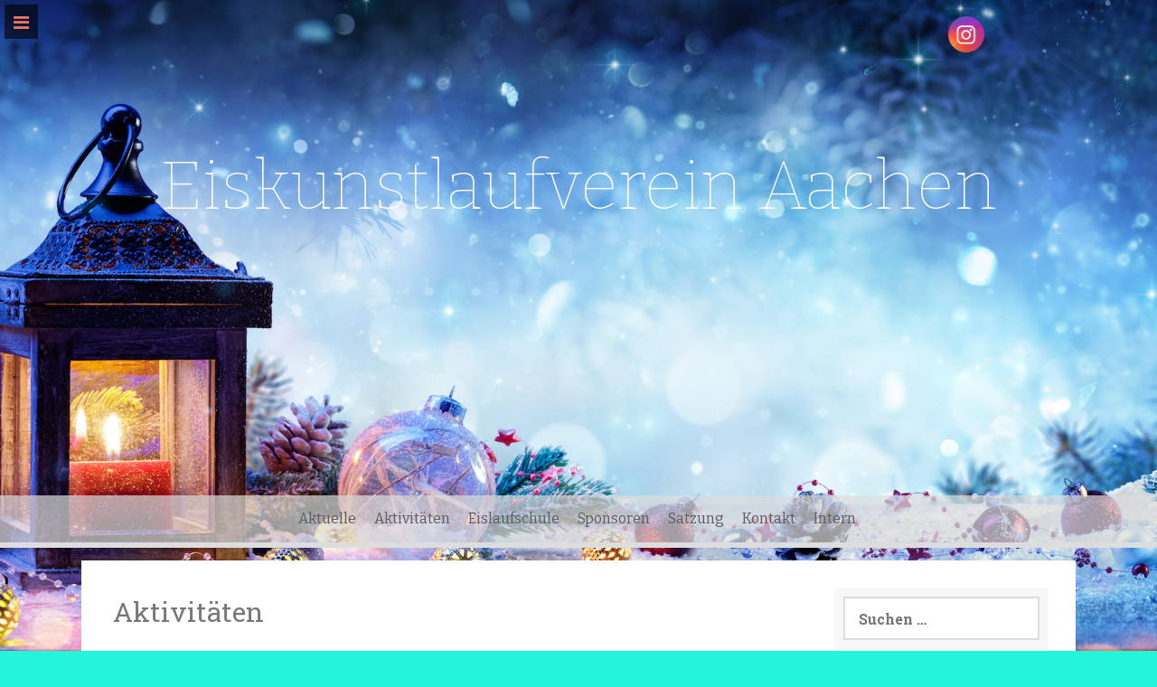

--- FILE ---
content_type: text/html; charset=UTF-8
request_url: https://www.ekva-eiskunstlaufen.de/aktivitaeten/
body_size: 11550
content:
<!DOCTYPE html>
<html lang="de">
<head>
    <meta charset="UTF-8">
    <meta name="viewport" content="width=device-width, initial-scale=1">
    <link rel="profile" href="http://gmpg.org/xfn/11">
    <link rel="pingback" href="https://www.ekva-eiskunstlaufen.de/xmlrpc.php">

    <title>Aktivitäten &#8211; Eiskunstlaufverein Aachen</title>
<meta name='robots' content='max-image-preview:large' />
	<style>img:is([sizes="auto" i], [sizes^="auto," i]) { contain-intrinsic-size: 3000px 1500px }</style>
	<link rel='dns-prefetch' href='//fonts.googleapis.com' />
<link rel="alternate" type="application/rss+xml" title="Eiskunstlaufverein Aachen &raquo; Feed" href="https://www.ekva-eiskunstlaufen.de/feed/" />
<link rel="alternate" type="application/rss+xml" title="Eiskunstlaufverein Aachen &raquo; Kommentar-Feed" href="https://www.ekva-eiskunstlaufen.de/comments/feed/" />
<script type="text/javascript">
/* <![CDATA[ */
window._wpemojiSettings = {"baseUrl":"https:\/\/s.w.org\/images\/core\/emoji\/16.0.1\/72x72\/","ext":".png","svgUrl":"https:\/\/s.w.org\/images\/core\/emoji\/16.0.1\/svg\/","svgExt":".svg","source":{"concatemoji":"https:\/\/www.ekva-eiskunstlaufen.de\/wp-includes\/js\/wp-emoji-release.min.js?ver=6.8.3"}};
/*! This file is auto-generated */
!function(s,n){var o,i,e;function c(e){try{var t={supportTests:e,timestamp:(new Date).valueOf()};sessionStorage.setItem(o,JSON.stringify(t))}catch(e){}}function p(e,t,n){e.clearRect(0,0,e.canvas.width,e.canvas.height),e.fillText(t,0,0);var t=new Uint32Array(e.getImageData(0,0,e.canvas.width,e.canvas.height).data),a=(e.clearRect(0,0,e.canvas.width,e.canvas.height),e.fillText(n,0,0),new Uint32Array(e.getImageData(0,0,e.canvas.width,e.canvas.height).data));return t.every(function(e,t){return e===a[t]})}function u(e,t){e.clearRect(0,0,e.canvas.width,e.canvas.height),e.fillText(t,0,0);for(var n=e.getImageData(16,16,1,1),a=0;a<n.data.length;a++)if(0!==n.data[a])return!1;return!0}function f(e,t,n,a){switch(t){case"flag":return n(e,"\ud83c\udff3\ufe0f\u200d\u26a7\ufe0f","\ud83c\udff3\ufe0f\u200b\u26a7\ufe0f")?!1:!n(e,"\ud83c\udde8\ud83c\uddf6","\ud83c\udde8\u200b\ud83c\uddf6")&&!n(e,"\ud83c\udff4\udb40\udc67\udb40\udc62\udb40\udc65\udb40\udc6e\udb40\udc67\udb40\udc7f","\ud83c\udff4\u200b\udb40\udc67\u200b\udb40\udc62\u200b\udb40\udc65\u200b\udb40\udc6e\u200b\udb40\udc67\u200b\udb40\udc7f");case"emoji":return!a(e,"\ud83e\udedf")}return!1}function g(e,t,n,a){var r="undefined"!=typeof WorkerGlobalScope&&self instanceof WorkerGlobalScope?new OffscreenCanvas(300,150):s.createElement("canvas"),o=r.getContext("2d",{willReadFrequently:!0}),i=(o.textBaseline="top",o.font="600 32px Arial",{});return e.forEach(function(e){i[e]=t(o,e,n,a)}),i}function t(e){var t=s.createElement("script");t.src=e,t.defer=!0,s.head.appendChild(t)}"undefined"!=typeof Promise&&(o="wpEmojiSettingsSupports",i=["flag","emoji"],n.supports={everything:!0,everythingExceptFlag:!0},e=new Promise(function(e){s.addEventListener("DOMContentLoaded",e,{once:!0})}),new Promise(function(t){var n=function(){try{var e=JSON.parse(sessionStorage.getItem(o));if("object"==typeof e&&"number"==typeof e.timestamp&&(new Date).valueOf()<e.timestamp+604800&&"object"==typeof e.supportTests)return e.supportTests}catch(e){}return null}();if(!n){if("undefined"!=typeof Worker&&"undefined"!=typeof OffscreenCanvas&&"undefined"!=typeof URL&&URL.createObjectURL&&"undefined"!=typeof Blob)try{var e="postMessage("+g.toString()+"("+[JSON.stringify(i),f.toString(),p.toString(),u.toString()].join(",")+"));",a=new Blob([e],{type:"text/javascript"}),r=new Worker(URL.createObjectURL(a),{name:"wpTestEmojiSupports"});return void(r.onmessage=function(e){c(n=e.data),r.terminate(),t(n)})}catch(e){}c(n=g(i,f,p,u))}t(n)}).then(function(e){for(var t in e)n.supports[t]=e[t],n.supports.everything=n.supports.everything&&n.supports[t],"flag"!==t&&(n.supports.everythingExceptFlag=n.supports.everythingExceptFlag&&n.supports[t]);n.supports.everythingExceptFlag=n.supports.everythingExceptFlag&&!n.supports.flag,n.DOMReady=!1,n.readyCallback=function(){n.DOMReady=!0}}).then(function(){return e}).then(function(){var e;n.supports.everything||(n.readyCallback(),(e=n.source||{}).concatemoji?t(e.concatemoji):e.wpemoji&&e.twemoji&&(t(e.twemoji),t(e.wpemoji)))}))}((window,document),window._wpemojiSettings);
/* ]]> */
</script>
<link rel='stylesheet' id='twb-open-sans-css' href='https://fonts.googleapis.com/css?family=Open+Sans%3A300%2C400%2C500%2C600%2C700%2C800&#038;display=swap&#038;ver=6.8.3' type='text/css' media='all' />
<link rel='stylesheet' id='twbbwg-global-css' href='https://www.ekva-eiskunstlaufen.de/wp-content/plugins/photo-gallery/booster/assets/css/global.css?ver=1.0.0' type='text/css' media='all' />
<link rel='stylesheet' id='dashicons-css' href='https://www.ekva-eiskunstlaufen.de/wp-includes/css/dashicons.min.css?ver=6.8.3' type='text/css' media='all' />
<link rel='stylesheet' id='post-views-counter-frontend-css' href='https://www.ekva-eiskunstlaufen.de/wp-content/plugins/post-views-counter/css/frontend.css?ver=1.7.3' type='text/css' media='all' />
<style id='wp-emoji-styles-inline-css' type='text/css'>

	img.wp-smiley, img.emoji {
		display: inline !important;
		border: none !important;
		box-shadow: none !important;
		height: 1em !important;
		width: 1em !important;
		margin: 0 0.07em !important;
		vertical-align: -0.1em !important;
		background: none !important;
		padding: 0 !important;
	}
</style>
<link rel='stylesheet' id='wp-block-library-css' href='https://www.ekva-eiskunstlaufen.de/wp-includes/css/dist/block-library/style.min.css?ver=6.8.3' type='text/css' media='all' />
<style id='classic-theme-styles-inline-css' type='text/css'>
/*! This file is auto-generated */
.wp-block-button__link{color:#fff;background-color:#32373c;border-radius:9999px;box-shadow:none;text-decoration:none;padding:calc(.667em + 2px) calc(1.333em + 2px);font-size:1.125em}.wp-block-file__button{background:#32373c;color:#fff;text-decoration:none}
</style>
<style id='global-styles-inline-css' type='text/css'>
:root{--wp--preset--aspect-ratio--square: 1;--wp--preset--aspect-ratio--4-3: 4/3;--wp--preset--aspect-ratio--3-4: 3/4;--wp--preset--aspect-ratio--3-2: 3/2;--wp--preset--aspect-ratio--2-3: 2/3;--wp--preset--aspect-ratio--16-9: 16/9;--wp--preset--aspect-ratio--9-16: 9/16;--wp--preset--color--black: #000000;--wp--preset--color--cyan-bluish-gray: #abb8c3;--wp--preset--color--white: #ffffff;--wp--preset--color--pale-pink: #f78da7;--wp--preset--color--vivid-red: #cf2e2e;--wp--preset--color--luminous-vivid-orange: #ff6900;--wp--preset--color--luminous-vivid-amber: #fcb900;--wp--preset--color--light-green-cyan: #7bdcb5;--wp--preset--color--vivid-green-cyan: #00d084;--wp--preset--color--pale-cyan-blue: #8ed1fc;--wp--preset--color--vivid-cyan-blue: #0693e3;--wp--preset--color--vivid-purple: #9b51e0;--wp--preset--gradient--vivid-cyan-blue-to-vivid-purple: linear-gradient(135deg,rgba(6,147,227,1) 0%,rgb(155,81,224) 100%);--wp--preset--gradient--light-green-cyan-to-vivid-green-cyan: linear-gradient(135deg,rgb(122,220,180) 0%,rgb(0,208,130) 100%);--wp--preset--gradient--luminous-vivid-amber-to-luminous-vivid-orange: linear-gradient(135deg,rgba(252,185,0,1) 0%,rgba(255,105,0,1) 100%);--wp--preset--gradient--luminous-vivid-orange-to-vivid-red: linear-gradient(135deg,rgba(255,105,0,1) 0%,rgb(207,46,46) 100%);--wp--preset--gradient--very-light-gray-to-cyan-bluish-gray: linear-gradient(135deg,rgb(238,238,238) 0%,rgb(169,184,195) 100%);--wp--preset--gradient--cool-to-warm-spectrum: linear-gradient(135deg,rgb(74,234,220) 0%,rgb(151,120,209) 20%,rgb(207,42,186) 40%,rgb(238,44,130) 60%,rgb(251,105,98) 80%,rgb(254,248,76) 100%);--wp--preset--gradient--blush-light-purple: linear-gradient(135deg,rgb(255,206,236) 0%,rgb(152,150,240) 100%);--wp--preset--gradient--blush-bordeaux: linear-gradient(135deg,rgb(254,205,165) 0%,rgb(254,45,45) 50%,rgb(107,0,62) 100%);--wp--preset--gradient--luminous-dusk: linear-gradient(135deg,rgb(255,203,112) 0%,rgb(199,81,192) 50%,rgb(65,88,208) 100%);--wp--preset--gradient--pale-ocean: linear-gradient(135deg,rgb(255,245,203) 0%,rgb(182,227,212) 50%,rgb(51,167,181) 100%);--wp--preset--gradient--electric-grass: linear-gradient(135deg,rgb(202,248,128) 0%,rgb(113,206,126) 100%);--wp--preset--gradient--midnight: linear-gradient(135deg,rgb(2,3,129) 0%,rgb(40,116,252) 100%);--wp--preset--font-size--small: 13px;--wp--preset--font-size--medium: 20px;--wp--preset--font-size--large: 36px;--wp--preset--font-size--x-large: 42px;--wp--preset--spacing--20: 0.44rem;--wp--preset--spacing--30: 0.67rem;--wp--preset--spacing--40: 1rem;--wp--preset--spacing--50: 1.5rem;--wp--preset--spacing--60: 2.25rem;--wp--preset--spacing--70: 3.38rem;--wp--preset--spacing--80: 5.06rem;--wp--preset--shadow--natural: 6px 6px 9px rgba(0, 0, 0, 0.2);--wp--preset--shadow--deep: 12px 12px 50px rgba(0, 0, 0, 0.4);--wp--preset--shadow--sharp: 6px 6px 0px rgba(0, 0, 0, 0.2);--wp--preset--shadow--outlined: 6px 6px 0px -3px rgba(255, 255, 255, 1), 6px 6px rgba(0, 0, 0, 1);--wp--preset--shadow--crisp: 6px 6px 0px rgba(0, 0, 0, 1);}:where(.is-layout-flex){gap: 0.5em;}:where(.is-layout-grid){gap: 0.5em;}body .is-layout-flex{display: flex;}.is-layout-flex{flex-wrap: wrap;align-items: center;}.is-layout-flex > :is(*, div){margin: 0;}body .is-layout-grid{display: grid;}.is-layout-grid > :is(*, div){margin: 0;}:where(.wp-block-columns.is-layout-flex){gap: 2em;}:where(.wp-block-columns.is-layout-grid){gap: 2em;}:where(.wp-block-post-template.is-layout-flex){gap: 1.25em;}:where(.wp-block-post-template.is-layout-grid){gap: 1.25em;}.has-black-color{color: var(--wp--preset--color--black) !important;}.has-cyan-bluish-gray-color{color: var(--wp--preset--color--cyan-bluish-gray) !important;}.has-white-color{color: var(--wp--preset--color--white) !important;}.has-pale-pink-color{color: var(--wp--preset--color--pale-pink) !important;}.has-vivid-red-color{color: var(--wp--preset--color--vivid-red) !important;}.has-luminous-vivid-orange-color{color: var(--wp--preset--color--luminous-vivid-orange) !important;}.has-luminous-vivid-amber-color{color: var(--wp--preset--color--luminous-vivid-amber) !important;}.has-light-green-cyan-color{color: var(--wp--preset--color--light-green-cyan) !important;}.has-vivid-green-cyan-color{color: var(--wp--preset--color--vivid-green-cyan) !important;}.has-pale-cyan-blue-color{color: var(--wp--preset--color--pale-cyan-blue) !important;}.has-vivid-cyan-blue-color{color: var(--wp--preset--color--vivid-cyan-blue) !important;}.has-vivid-purple-color{color: var(--wp--preset--color--vivid-purple) !important;}.has-black-background-color{background-color: var(--wp--preset--color--black) !important;}.has-cyan-bluish-gray-background-color{background-color: var(--wp--preset--color--cyan-bluish-gray) !important;}.has-white-background-color{background-color: var(--wp--preset--color--white) !important;}.has-pale-pink-background-color{background-color: var(--wp--preset--color--pale-pink) !important;}.has-vivid-red-background-color{background-color: var(--wp--preset--color--vivid-red) !important;}.has-luminous-vivid-orange-background-color{background-color: var(--wp--preset--color--luminous-vivid-orange) !important;}.has-luminous-vivid-amber-background-color{background-color: var(--wp--preset--color--luminous-vivid-amber) !important;}.has-light-green-cyan-background-color{background-color: var(--wp--preset--color--light-green-cyan) !important;}.has-vivid-green-cyan-background-color{background-color: var(--wp--preset--color--vivid-green-cyan) !important;}.has-pale-cyan-blue-background-color{background-color: var(--wp--preset--color--pale-cyan-blue) !important;}.has-vivid-cyan-blue-background-color{background-color: var(--wp--preset--color--vivid-cyan-blue) !important;}.has-vivid-purple-background-color{background-color: var(--wp--preset--color--vivid-purple) !important;}.has-black-border-color{border-color: var(--wp--preset--color--black) !important;}.has-cyan-bluish-gray-border-color{border-color: var(--wp--preset--color--cyan-bluish-gray) !important;}.has-white-border-color{border-color: var(--wp--preset--color--white) !important;}.has-pale-pink-border-color{border-color: var(--wp--preset--color--pale-pink) !important;}.has-vivid-red-border-color{border-color: var(--wp--preset--color--vivid-red) !important;}.has-luminous-vivid-orange-border-color{border-color: var(--wp--preset--color--luminous-vivid-orange) !important;}.has-luminous-vivid-amber-border-color{border-color: var(--wp--preset--color--luminous-vivid-amber) !important;}.has-light-green-cyan-border-color{border-color: var(--wp--preset--color--light-green-cyan) !important;}.has-vivid-green-cyan-border-color{border-color: var(--wp--preset--color--vivid-green-cyan) !important;}.has-pale-cyan-blue-border-color{border-color: var(--wp--preset--color--pale-cyan-blue) !important;}.has-vivid-cyan-blue-border-color{border-color: var(--wp--preset--color--vivid-cyan-blue) !important;}.has-vivid-purple-border-color{border-color: var(--wp--preset--color--vivid-purple) !important;}.has-vivid-cyan-blue-to-vivid-purple-gradient-background{background: var(--wp--preset--gradient--vivid-cyan-blue-to-vivid-purple) !important;}.has-light-green-cyan-to-vivid-green-cyan-gradient-background{background: var(--wp--preset--gradient--light-green-cyan-to-vivid-green-cyan) !important;}.has-luminous-vivid-amber-to-luminous-vivid-orange-gradient-background{background: var(--wp--preset--gradient--luminous-vivid-amber-to-luminous-vivid-orange) !important;}.has-luminous-vivid-orange-to-vivid-red-gradient-background{background: var(--wp--preset--gradient--luminous-vivid-orange-to-vivid-red) !important;}.has-very-light-gray-to-cyan-bluish-gray-gradient-background{background: var(--wp--preset--gradient--very-light-gray-to-cyan-bluish-gray) !important;}.has-cool-to-warm-spectrum-gradient-background{background: var(--wp--preset--gradient--cool-to-warm-spectrum) !important;}.has-blush-light-purple-gradient-background{background: var(--wp--preset--gradient--blush-light-purple) !important;}.has-blush-bordeaux-gradient-background{background: var(--wp--preset--gradient--blush-bordeaux) !important;}.has-luminous-dusk-gradient-background{background: var(--wp--preset--gradient--luminous-dusk) !important;}.has-pale-ocean-gradient-background{background: var(--wp--preset--gradient--pale-ocean) !important;}.has-electric-grass-gradient-background{background: var(--wp--preset--gradient--electric-grass) !important;}.has-midnight-gradient-background{background: var(--wp--preset--gradient--midnight) !important;}.has-small-font-size{font-size: var(--wp--preset--font-size--small) !important;}.has-medium-font-size{font-size: var(--wp--preset--font-size--medium) !important;}.has-large-font-size{font-size: var(--wp--preset--font-size--large) !important;}.has-x-large-font-size{font-size: var(--wp--preset--font-size--x-large) !important;}
:where(.wp-block-post-template.is-layout-flex){gap: 1.25em;}:where(.wp-block-post-template.is-layout-grid){gap: 1.25em;}
:where(.wp-block-columns.is-layout-flex){gap: 2em;}:where(.wp-block-columns.is-layout-grid){gap: 2em;}
:root :where(.wp-block-pullquote){font-size: 1.5em;line-height: 1.6;}
</style>
<link rel='stylesheet' id='eic_public-css' href='https://www.ekva-eiskunstlaufen.de/wp-content/plugins/easy-image-collage/css/public.css?ver=1.13.6' type='text/css' media='screen' />
<link rel='stylesheet' id='bwg_fonts-css' href='https://www.ekva-eiskunstlaufen.de/wp-content/plugins/photo-gallery/css/bwg-fonts/fonts.css?ver=0.0.1' type='text/css' media='all' />
<link rel='stylesheet' id='sumoselect-css' href='https://www.ekva-eiskunstlaufen.de/wp-content/plugins/photo-gallery/css/sumoselect.min.css?ver=3.4.6' type='text/css' media='all' />
<link rel='stylesheet' id='mCustomScrollbar-css' href='https://www.ekva-eiskunstlaufen.de/wp-content/plugins/photo-gallery/css/jquery.mCustomScrollbar.min.css?ver=3.1.5' type='text/css' media='all' />
<link rel='stylesheet' id='bwg_googlefonts-css' href='https://fonts.googleapis.com/css?family=Ubuntu&#038;subset=greek,latin,greek-ext,vietnamese,cyrillic-ext,latin-ext,cyrillic' type='text/css' media='all' />
<link rel='stylesheet' id='bwg_frontend-css' href='https://www.ekva-eiskunstlaufen.de/wp-content/plugins/photo-gallery/css/styles.min.css?ver=1.8.37' type='text/css' media='all' />
<link rel='stylesheet' id='SFSImainCss-css' href='https://www.ekva-eiskunstlaufen.de/wp-content/plugins/ultimate-social-media-icons/css/sfsi-style.css?ver=2.9.6' type='text/css' media='all' />
<link rel='stylesheet' id='freak-style-css' href='https://www.ekva-eiskunstlaufen.de/wp-content/themes/freak/style.css?ver=6.8.3' type='text/css' media='all' />
<link rel='stylesheet' id='freak-title-font-css' href='//fonts.googleapis.com/css?family=Bitter%3A100%2C300%2C400%2C700&#038;ver=6.8.3' type='text/css' media='all' />
<link rel='stylesheet' id='freak-body-font-css' href='//fonts.googleapis.com/css?family=Roboto+Slab%3A100%2C300%2C400%2C700&#038;ver=6.8.3' type='text/css' media='all' />
<link rel='stylesheet' id='font-awesome-css' href='https://www.ekva-eiskunstlaufen.de/wp-content/themes/freak/assets/font-awesome/css/font-awesome.min.css?ver=6.8.3' type='text/css' media='all' />
<link rel='stylesheet' id='nivo-slider-css' href='https://www.ekva-eiskunstlaufen.de/wp-content/themes/freak/assets/css/nivo-slider.css?ver=6.8.3' type='text/css' media='all' />
<link rel='stylesheet' id='nivo-skin-style-css' href='https://www.ekva-eiskunstlaufen.de/wp-content/themes/freak/assets/css/nivo-default/default.css?ver=6.8.3' type='text/css' media='all' />
<link rel='stylesheet' id='bootstra-css' href='https://www.ekva-eiskunstlaufen.de/wp-content/themes/freak/assets/bootstrap/css/bootstrap.min.css?ver=6.8.3' type='text/css' media='all' />
<link rel='stylesheet' id='freak-hover-style-css' href='https://www.ekva-eiskunstlaufen.de/wp-content/themes/freak/assets/css/hover.min.css?ver=6.8.3' type='text/css' media='all' />
<link rel='stylesheet' id='freak-custombox-css' href='https://www.ekva-eiskunstlaufen.de/wp-content/themes/freak/assets/css/custombox.min.css?ver=6.8.3' type='text/css' media='all' />
<link rel='stylesheet' id='slicknav-css' href='https://www.ekva-eiskunstlaufen.de/wp-content/themes/freak/assets/css/slicknav.css?ver=6.8.3' type='text/css' media='all' />
<link rel='stylesheet' id='fleximage-css' href='https://www.ekva-eiskunstlaufen.de/wp-content/themes/freak/assets/css/jquery.flex-images.css?ver=6.8.3' type='text/css' media='all' />
<link rel='stylesheet' id='freak-main-theme-style-css' href='https://www.ekva-eiskunstlaufen.de/wp-content/themes/freak/assets/theme-styles/css/default.css?ver=6.8.3' type='text/css' media='all' />
<link rel='stylesheet' id='my-calendar-lists-css' href='https://www.ekva-eiskunstlaufen.de/wp-content/plugins/my-calendar/css/list-presets.css?ver=3.7.0' type='text/css' media='all' />
<link rel='stylesheet' id='my-calendar-reset-css' href='https://www.ekva-eiskunstlaufen.de/wp-content/plugins/my-calendar/css/reset.css?ver=3.7.0' type='text/css' media='all' />
<link rel='stylesheet' id='my-calendar-style-css' href='https://www.ekva-eiskunstlaufen.de/wp-content/plugins/my-calendar/styles/twentytwenty.css?ver=3.7.0-twentytwenty-css' type='text/css' media='all' />
<style id='my-calendar-style-inline-css' type='text/css'>

/* Styles by My Calendar - Joe Dolson https://www.joedolson.com/ */

.my-calendar-modal .event-title svg { background-color: #74ccf2; padding: 3px; }
.mc-main .mc_eistraining-aachen .event-title, .mc-main .mc_eistraining-aachen .event-title a { background: #74ccf2 !important; color: #000000 !important; }
.mc-main .mc_eistraining-aachen .event-title button { background: #74ccf2 !important; color: #000000 !important; }
.mc-main .mc_eistraining-aachen .event-title a:hover, .mc-main .mc_eistraining-aachen .event-title a:focus { background: #a7ffff !important;}
.mc-main .mc_eistraining-aachen .event-title button:hover, .mc-main .mc_eistraining-aachen .event-title button:focus { background: #a7ffff !important;}
.my-calendar-modal .event-title svg { background-color: #eeee22; padding: 3px; }
.mc-main .mc_wettbewerbe .event-title, .mc-main .mc_wettbewerbe .event-title a { background: #eeee22 !important; color: #000000 !important; }
.mc-main .mc_wettbewerbe .event-title button { background: #eeee22 !important; color: #000000 !important; }
.mc-main .mc_wettbewerbe .event-title a:hover, .mc-main .mc_wettbewerbe .event-title a:focus { background: #ffff55 !important;}
.mc-main .mc_wettbewerbe .event-title button:hover, .mc-main .mc_wettbewerbe .event-title button:focus { background: #ffff55 !important;}
.my-calendar-modal .event-title svg { background-color: #e886dc; padding: 3px; }
.mc-main .mc_ballett .event-title, .mc-main .mc_ballett .event-title a { background: #e886dc !important; color: #000000 !important; }
.mc-main .mc_ballett .event-title button { background: #e886dc !important; color: #000000 !important; }
.mc-main .mc_ballett .event-title a:hover, .mc-main .mc_ballett .event-title a:focus { background: #ffb9ff !important;}
.mc-main .mc_ballett .event-title button:hover, .mc-main .mc_ballett .event-title button:focus { background: #ffb9ff !important;}
.my-calendar-modal .event-title svg { background-color: #3de549; padding: 3px; }
.mc-main .mc_prfungen .event-title, .mc-main .mc_prfungen .event-title a { background: #3de549 !important; color: #000000 !important; }
.mc-main .mc_prfungen .event-title button { background: #3de549 !important; color: #000000 !important; }
.mc-main .mc_prfungen .event-title a:hover, .mc-main .mc_prfungen .event-title a:focus { background: #70ff7c !important;}
.mc-main .mc_prfungen .event-title button:hover, .mc-main .mc_prfungen .event-title button:focus { background: #70ff7c !important;}
.my-calendar-modal .event-title svg { background-color: #dd9933; padding: 3px; }
.mc-main .mc_trainingslager .event-title, .mc-main .mc_trainingslager .event-title a { background: #dd9933 !important; color: #000000 !important; }
.mc-main .mc_trainingslager .event-title button { background: #dd9933 !important; color: #000000 !important; }
.mc-main .mc_trainingslager .event-title a:hover, .mc-main .mc_trainingslager .event-title a:focus { background: #ffcc66 !important;}
.mc-main .mc_trainingslager .event-title button:hover, .mc-main .mc_trainingslager .event-title button:focus { background: #ffcc66 !important;}
.my-calendar-modal .event-title svg { background-color: #965d68; padding: 3px; }
.mc-main .mc_trockentraining .event-title, .mc-main .mc_trockentraining .event-title a { background: #965d68 !important; color: #ffffff !important; }
.mc-main .mc_trockentraining .event-title button { background: #965d68 !important; color: #ffffff !important; }
.mc-main .mc_trockentraining .event-title a:hover, .mc-main .mc_trockentraining .event-title a:focus { background: #632a35 !important;}
.mc-main .mc_trockentraining .event-title button:hover, .mc-main .mc_trockentraining .event-title button:focus { background: #632a35 !important;}
.my-calendar-modal .event-title svg { background-color: #1d7ac1; padding: 3px; }
.mc-main .mc_eistraining-geleen .event-title, .mc-main .mc_eistraining-geleen .event-title a { background: #1d7ac1 !important; color: #ffffff !important; }
.mc-main .mc_eistraining-geleen .event-title button { background: #1d7ac1 !important; color: #ffffff !important; }
.mc-main .mc_eistraining-geleen .event-title a:hover, .mc-main .mc_eistraining-geleen .event-title a:focus { background: #00478e !important;}
.mc-main .mc_eistraining-geleen .event-title button:hover, .mc-main .mc_eistraining-geleen .event-title button:focus { background: #00478e !important;}
.my-calendar-modal .event-title svg { background-color: #75086a; padding: 3px; }
.mc-main .mc_athletik .event-title, .mc-main .mc_athletik .event-title a { background: #75086a !important; color: #ffffff !important; }
.mc-main .mc_athletik .event-title button { background: #75086a !important; color: #ffffff !important; }
.mc-main .mc_athletik .event-title a:hover, .mc-main .mc_athletik .event-title a:focus { background: #420037 !important;}
.mc-main .mc_athletik .event-title button:hover, .mc-main .mc_athletik .event-title button:focus { background: #420037 !important;}
.my-calendar-modal .event-title svg { background-color: #dd8b0f; padding: 3px; }
.mc-main .mc_frhtraining .event-title, .mc-main .mc_frhtraining .event-title a { background: #dd8b0f !important; color: #000000 !important; }
.mc-main .mc_frhtraining .event-title button { background: #dd8b0f !important; color: #000000 !important; }
.mc-main .mc_frhtraining .event-title a:hover, .mc-main .mc_frhtraining .event-title a:focus { background: #ffbe42 !important;}
.mc-main .mc_frhtraining .event-title button:hover, .mc-main .mc_frhtraining .event-title button:focus { background: #ffbe42 !important;}
.my-calendar-modal .event-title svg { background-color: #dd3333; padding: 3px; }
.mc-main .mc_vereinsinterne-veranstaltung .event-title, .mc-main .mc_vereinsinterne-veranstaltung .event-title a { background: #dd3333 !important; color: #ffffff !important; }
.mc-main .mc_vereinsinterne-veranstaltung .event-title button { background: #dd3333 !important; color: #ffffff !important; }
.mc-main .mc_vereinsinterne-veranstaltung .event-title a:hover, .mc-main .mc_vereinsinterne-veranstaltung .event-title a:focus { background: #aa0000 !important;}
.mc-main .mc_vereinsinterne-veranstaltung .event-title button:hover, .mc-main .mc_vereinsinterne-veranstaltung .event-title button:focus { background: #aa0000 !important;}
.mc-main, .mc-event, .my-calendar-modal, .my-calendar-modal-overlay, .mc-event-list {--primary-dark: #313233; --primary-light: #fff; --secondary-light: #fff; --secondary-dark: #000; --highlight-dark: #666; --highlight-light: #efefef; --close-button: #b32d2e; --search-highlight-bg: #f5e6ab; --main-background: transparent; --main-color: inherit; --navbar-background: transparent; --nav-button-bg: #fff; --nav-button-color: #313233; --nav-button-border: #313233; --nav-input-border: #313233; --nav-input-background: #fff; --nav-input-color: #313233; --grid-cell-border: #0000001f; --grid-header-border: #313233; --grid-header-color: #313233; --grid-weekend-color: #313233; --grid-header-bg: transparent; --grid-weekend-bg: transparent; --grid-cell-background: transparent; --current-day-border: #313233; --current-day-color: #313233; --current-day-bg: transparent; --date-has-events-bg: #313233; --date-has-events-color: #f6f7f7; --calendar-heading: clamp( 1.125rem, 24px, 2.5rem ); --event-title: clamp( 1.25rem, 24px, 2.5rem ); --grid-date: 16px; --grid-date-heading: clamp( .75rem, 16px, 1.5rem ); --modal-title: 1.5rem; --navigation-controls: clamp( .75rem, 16px, 1.5rem ); --card-heading: 1.125rem; --list-date: 1.25rem; --author-card: clamp( .75rem, 14px, 1.5rem); --single-event-title: clamp( 1.25rem, 24px, 2.5rem ); --mini-time-text: clamp( .75rem, 14px 1.25rem ); --list-event-date: 1.25rem; --list-event-title: 1.2rem; --grid-max-width: 1260px; --main-margin: 0 auto; --list-preset-border-color: #000000; --list-preset-stripe-background: rgba( 0,0,0,.04 ); --list-preset-date-badge-background: #000; --list-preset-date-badge-color: #fff; --list-preset-background: transparent; --category-mc_eistraining-aachen: #74ccf2; --category-mc_wettbewerbe: #eeee22; --category-mc_ballett: #e886dc; --category-mc_prfungen: #3de549; --category-mc_trainingslager: #dd9933; --category-mc_trockentraining: #965d68; --category-mc_eistraining-geleen: #1d7ac1; --category-mc_athletik: #75086a; --category-mc_frhtraining: #dd8b0f; --category-mc_vereinsinterne-veranstaltung: #dd3333; }
</style>
<script type="text/javascript" src="https://www.ekva-eiskunstlaufen.de/wp-includes/js/jquery/jquery.min.js?ver=3.7.1" id="jquery-core-js"></script>
<script type="text/javascript" src="https://www.ekva-eiskunstlaufen.de/wp-includes/js/jquery/jquery-migrate.min.js?ver=3.4.1" id="jquery-migrate-js"></script>
<script type="text/javascript" src="https://www.ekva-eiskunstlaufen.de/wp-content/plugins/photo-gallery/booster/assets/js/circle-progress.js?ver=1.2.2" id="twbbwg-circle-js"></script>
<script type="text/javascript" id="twbbwg-global-js-extra">
/* <![CDATA[ */
var twb = {"nonce":"8bfc0ff2a2","ajax_url":"https:\/\/www.ekva-eiskunstlaufen.de\/wp-admin\/admin-ajax.php","plugin_url":"https:\/\/www.ekva-eiskunstlaufen.de\/wp-content\/plugins\/photo-gallery\/booster","href":"https:\/\/www.ekva-eiskunstlaufen.de\/wp-admin\/admin.php?page=twbbwg_photo-gallery"};
var twb = {"nonce":"8bfc0ff2a2","ajax_url":"https:\/\/www.ekva-eiskunstlaufen.de\/wp-admin\/admin-ajax.php","plugin_url":"https:\/\/www.ekva-eiskunstlaufen.de\/wp-content\/plugins\/photo-gallery\/booster","href":"https:\/\/www.ekva-eiskunstlaufen.de\/wp-admin\/admin.php?page=twbbwg_photo-gallery"};
/* ]]> */
</script>
<script type="text/javascript" src="https://www.ekva-eiskunstlaufen.de/wp-content/plugins/photo-gallery/booster/assets/js/global.js?ver=1.0.0" id="twbbwg-global-js"></script>
<script type="text/javascript" id="post-views-counter-frontend-js-before">
/* <![CDATA[ */
var pvcArgsFrontend = {"mode":"js","postID":462,"requestURL":"https:\/\/www.ekva-eiskunstlaufen.de\/wp-admin\/admin-ajax.php","nonce":"1bdc4a922c","dataStorage":"cookies","multisite":false,"path":"\/","domain":""};
/* ]]> */
</script>
<script type="text/javascript" src="https://www.ekva-eiskunstlaufen.de/wp-content/plugins/post-views-counter/js/frontend.js?ver=1.7.3" id="post-views-counter-frontend-js"></script>
<script type="text/javascript" src="https://www.ekva-eiskunstlaufen.de/wp-content/plugins/photo-gallery/js/jquery.sumoselect.min.js?ver=3.4.6" id="sumoselect-js"></script>
<script type="text/javascript" src="https://www.ekva-eiskunstlaufen.de/wp-content/plugins/photo-gallery/js/tocca.min.js?ver=2.0.9" id="bwg_mobile-js"></script>
<script type="text/javascript" src="https://www.ekva-eiskunstlaufen.de/wp-content/plugins/photo-gallery/js/jquery.mCustomScrollbar.concat.min.js?ver=3.1.5" id="mCustomScrollbar-js"></script>
<script type="text/javascript" src="https://www.ekva-eiskunstlaufen.de/wp-content/plugins/photo-gallery/js/jquery.fullscreen.min.js?ver=0.6.0" id="jquery-fullscreen-js"></script>
<script type="text/javascript" id="bwg_frontend-js-extra">
/* <![CDATA[ */
var bwg_objectsL10n = {"bwg_field_required":"Feld ist erforderlich.","bwg_mail_validation":"Dies ist keine g\u00fcltige E-Mail-Adresse.","bwg_search_result":"Es gibt keine Bilder, die deiner Suche entsprechen.","bwg_select_tag":"Select Tag","bwg_order_by":"Order By","bwg_search":"Suchen","bwg_show_ecommerce":"Show Ecommerce","bwg_hide_ecommerce":"Hide Ecommerce","bwg_show_comments":"Kommentare anzeigen","bwg_hide_comments":"Kommentare ausblenden","bwg_restore":"Wiederherstellen","bwg_maximize":"Maximieren","bwg_fullscreen":"Vollbild","bwg_exit_fullscreen":"Vollbild verlassen","bwg_search_tag":"SEARCH...","bwg_tag_no_match":"No tags found","bwg_all_tags_selected":"All tags selected","bwg_tags_selected":"tags selected","play":"Wiedergeben","pause":"Pause","is_pro":"","bwg_play":"Wiedergeben","bwg_pause":"Pause","bwg_hide_info":"Info ausblenden","bwg_show_info":"Info anzeigen","bwg_hide_rating":"Hide rating","bwg_show_rating":"Show rating","ok":"Ok","cancel":"Cancel","select_all":"Select all","lazy_load":"0","lazy_loader":"https:\/\/www.ekva-eiskunstlaufen.de\/wp-content\/plugins\/photo-gallery\/images\/ajax_loader.png","front_ajax":"0","bwg_tag_see_all":"see all tags","bwg_tag_see_less":"see less tags"};
/* ]]> */
</script>
<script type="text/javascript" src="https://www.ekva-eiskunstlaufen.de/wp-content/plugins/photo-gallery/js/scripts.min.js?ver=1.8.37" id="bwg_frontend-js"></script>
<script type="text/javascript" src="https://www.ekva-eiskunstlaufen.de/wp-content/themes/freak/js/external.js?ver=6.8.3" id="freak-externaljs-js"></script>
<script type="text/javascript" src="https://www.ekva-eiskunstlaufen.de/wp-content/themes/freak/js/custombox.min.js?ver=6.8.3" id="freak-popup-min-js-js"></script>
<link rel="https://api.w.org/" href="https://www.ekva-eiskunstlaufen.de/wp-json/" /><link rel="alternate" title="JSON" type="application/json" href="https://www.ekva-eiskunstlaufen.de/wp-json/wp/v2/pages/462" /><link rel="EditURI" type="application/rsd+xml" title="RSD" href="https://www.ekva-eiskunstlaufen.de/xmlrpc.php?rsd" />
<meta name="generator" content="WordPress 6.8.3" />
<link rel="canonical" href="https://www.ekva-eiskunstlaufen.de/aktivitaeten/" />
<link rel='shortlink' href='https://www.ekva-eiskunstlaufen.de/?p=462' />
<link rel="alternate" title="oEmbed (JSON)" type="application/json+oembed" href="https://www.ekva-eiskunstlaufen.de/wp-json/oembed/1.0/embed?url=https%3A%2F%2Fwww.ekva-eiskunstlaufen.de%2Faktivitaeten%2F" />
<link rel="alternate" title="oEmbed (XML)" type="text/xml+oembed" href="https://www.ekva-eiskunstlaufen.de/wp-json/oembed/1.0/embed?url=https%3A%2F%2Fwww.ekva-eiskunstlaufen.de%2Faktivitaeten%2F&#038;format=xml" />
<style type="text/css">.eic-image .eic-image-caption {bottom: 0;left: 0;right: 0;text-align: left;font-size: 12px;color: rgba(255,255,255,1);background-color: rgba(0,0,0,0.7);}</style><meta name="follow.[base64]" content="1Edt3hlL0aK0BFftaNJx"/><style id='custom-css-mods'>#masthead #site-logo img { transform-origin: left; }#masthead h1.site-title a { color: #ffffff; }#masthead h2.site-description { color: #caf7f5; }#masthead #site-logo img { transform: scale(0.7); -webkit-transform: scale(0.7); -moz-transform: scale(0.7); -ms-transform: scale(0.7); }</style><style type="text/css">.wpa-field--website_address, .adverts-field-name-website_address { display: none !important }</style>	<style>
	#masthead {
			background-image: url(https://www.ekva-eiskunstlaufen.de/wp-content/uploads/2023/11/Dekorieren_fuer_Weihnachten_Titel_Jungborn_Blog.jpeg);
			background-size: cover;
			background-position-x: center;
			background-repeat: no-repeat;
		}
	</style>	
	<style type="text/css" id="custom-background-css">
body.custom-background { background-color: #24f4d9; background-image: url("https://www.ekva-eiskunstlaufen.de/wp-content/uploads/2023/11/Dekorieren_fuer_Weihnachten_Titel_Jungborn_Blog.jpeg"); background-position: center top; background-size: cover; background-repeat: no-repeat; background-attachment: fixed; }
</style>
	<link rel="icon" href="https://www.ekva-eiskunstlaufen.de/wp-content/uploads/2016/03/images.jpg" sizes="32x32" />
<link rel="icon" href="https://www.ekva-eiskunstlaufen.de/wp-content/uploads/2016/03/images.jpg" sizes="192x192" />
<link rel="apple-touch-icon" href="https://www.ekva-eiskunstlaufen.de/wp-content/uploads/2016/03/images.jpg" />
<meta name="msapplication-TileImage" content="https://www.ekva-eiskunstlaufen.de/wp-content/uploads/2016/03/images.jpg" />
</head>
<body class="wp-singular page-template-default page page-id-462 page-parent custom-background wp-theme-freak sfsi_actvite_theme_default">

<nav id="mobile-static-menu">
    <div class="menu-menue-1-container"><ul id="menu-menue-1" class="menu"><li id="menu-item-66" class="menu-item menu-item-type-post_type menu-item-object-page menu-item-home menu-item-66"><a href="https://www.ekva-eiskunstlaufen.de/">Aktuelle</a></li>
<li id="menu-item-465" class="menu-item menu-item-type-post_type menu-item-object-page current-menu-item page_item page-item-462 current_page_item menu-item-has-children menu-item-465"><a href="https://www.ekva-eiskunstlaufen.de/aktivitaeten/" aria-current="page">Aktivitäten</a>
<ul class="sub-menu">
	<li id="menu-item-429" class="menu-item menu-item-type-post_type menu-item-object-page menu-item-429"><a href="https://www.ekva-eiskunstlaufen.de/aktivitaeten/veranstaltungen/">Veranstaltungen</a></li>
	<li id="menu-item-1870" class="menu-item menu-item-type-post_type menu-item-object-page menu-item-has-children menu-item-1870"><a href="https://www.ekva-eiskunstlaufen.de/aktivitaeten/wettbewerbe/">Wettbewerbe</a>
	<ul class="sub-menu">
		<li id="menu-item-3593" class="menu-item menu-item-type-post_type menu-item-object-page menu-item-3593"><a href="https://www.ekva-eiskunstlaufen.de/aktivitaeten/wettbewerbe/saison-2025-2026/">Saison 2025/2026</a></li>
		<li id="menu-item-2508" class="menu-item menu-item-type-post_type menu-item-object-page menu-item-2508"><a href="https://www.ekva-eiskunstlaufen.de/aktivitaeten/wettbewerbe/saison-2024-2025/">Saison 2024/2025</a></li>
		<li id="menu-item-1892" class="menu-item menu-item-type-post_type menu-item-object-page menu-item-1892"><a href="https://www.ekva-eiskunstlaufen.de/aktivitaeten/wettbewerbe/saison_2023_2024/">Saison 2023/2024</a></li>
		<li id="menu-item-1873" class="menu-item menu-item-type-post_type menu-item-object-page menu-item-1873"><a href="https://www.ekva-eiskunstlaufen.de/aktivitaeten/wettbewerbe/saison_2022_2023/">Saison 2022/2023</a></li>
		<li id="menu-item-1946" class="menu-item menu-item-type-post_type menu-item-object-page menu-item-1946"><a href="https://www.ekva-eiskunstlaufen.de/aktivitaeten/wettbewerbe/saison-2021-2022/">Saison 2021/2022</a></li>
		<li id="menu-item-1989" class="menu-item menu-item-type-post_type menu-item-object-page menu-item-1989"><a href="https://www.ekva-eiskunstlaufen.de/aktivitaeten/wettbewerbe/saison-2019-2020/">Saison 2019/2020</a></li>
		<li id="menu-item-2059" class="menu-item menu-item-type-post_type menu-item-object-page menu-item-2059"><a href="https://www.ekva-eiskunstlaufen.de/aktivitaeten/wettbewerbe/saison-2018-2019/">Saison 2018/2019</a></li>
		<li id="menu-item-2066" class="menu-item menu-item-type-post_type menu-item-object-page menu-item-2066"><a href="https://www.ekva-eiskunstlaufen.de/aktivitaeten/wettbewerbe/saison-2017-2018/">Saison 2017/2018</a></li>
		<li id="menu-item-2075" class="menu-item menu-item-type-post_type menu-item-object-page menu-item-2075"><a href="https://www.ekva-eiskunstlaufen.de/aktivitaeten/wettbewerbe/saison-2016-2017/">Saison 2016/2017</a></li>
	</ul>
</li>
	<li id="menu-item-1448" class="menu-item menu-item-type-post_type menu-item-object-page menu-item-1448"><a href="https://www.ekva-eiskunstlaufen.de/aktivitaeten/sommercamp/">Sommercamp</a></li>
</ul>
</li>
<li id="menu-item-59" class="menu-item menu-item-type-post_type menu-item-object-page menu-item-has-children menu-item-59"><a href="https://www.ekva-eiskunstlaufen.de/eislaufschule/">Eislaufschule</a>
<ul class="sub-menu">
	<li id="menu-item-1482" class="menu-item menu-item-type-post_type menu-item-object-page menu-item-1482"><a href="https://www.ekva-eiskunstlaufen.de/eislaufschule/kurse-fuer-kinder/">Kurse für Kinder</a></li>
	<li id="menu-item-1483" class="menu-item menu-item-type-post_type menu-item-object-page menu-item-1483"><a href="https://www.ekva-eiskunstlaufen.de/eislaufschule/kurse-fuer-erwachsene/">Kurse für Erwachsene</a></li>
</ul>
</li>
<li id="menu-item-298" class="menu-item menu-item-type-post_type menu-item-object-page menu-item-298"><a href="https://www.ekva-eiskunstlaufen.de/sponsoren/">Sponsoren</a></li>
<li id="menu-item-56" class="menu-item menu-item-type-post_type menu-item-object-page menu-item-56"><a href="https://www.ekva-eiskunstlaufen.de/satzung/">Satzung</a></li>
<li id="menu-item-54" class="menu-item menu-item-type-post_type menu-item-object-page menu-item-54"><a href="https://www.ekva-eiskunstlaufen.de/kontakt/">Kontakt</a></li>
<li id="menu-item-1051" class="menu-item menu-item-type-post_type menu-item-object-page menu-item-has-children menu-item-1051"><a href="https://www.ekva-eiskunstlaufen.de/interne-seite-fuer-mitglieder/">Intern</a>
<ul class="sub-menu">
	<li id="menu-item-1074" class="menu-item menu-item-type-post_type menu-item-object-page menu-item-1074"><a href="https://www.ekva-eiskunstlaufen.de/interne-seite-fuer-mitglieder/schwarzes-brett/">Flohmarkt</a></li>
	<li id="menu-item-1073" class="menu-item menu-item-type-post_type menu-item-object-page menu-item-1073"><a href="https://www.ekva-eiskunstlaufen.de/interne-seite-fuer-mitglieder/trainingsplan/">Terminkalender</a></li>
	<li id="menu-item-3894" class="menu-item menu-item-type-post_type menu-item-object-page menu-item-3894"><a href="https://www.ekva-eiskunstlaufen.de/interne-seite-fuer-mitglieder/ads_list/">Anzeige (beta version)</a></li>
</ul>
</li>
</ul></div></nav>

    <button class="mobile-toggle-button"><i class="fa fa-bars"></i></button>

<div id="page" class="hfeed site">
	<a class="skip-link screen-reader-text" href="#content">Skip to content</a>

<div id="jumbosearch">
    <span class="fa fa-remove closeicon"></span>
    <div class="form">
        <form role="search" method="get" class="search-form" action="https://www.ekva-eiskunstlaufen.de/">
				<label>
					<span class="screen-reader-text">Suche nach:</span>
					<input type="search" class="search-field" placeholder="Suchen …" value="" name="s" />
				</label>
				<input type="submit" class="search-submit" value="Suchen" />
			</form>    </div>
</div>
<div id="static-bar">
    <div id="static-logo">
                    <a href="https://www.ekva-eiskunstlaufen.de/"><img src="http://www.ekva-eiskunstlaufen.de/wp-content/uploads/2019/11/HCXJ4078-Kopie-e1572711470570.jpg"></a>
            </div>
    <div id="static-menu">
    <div class="menu-menue-1-container"><ul id="menu-menue-2" class="menu"><li class="menu-item menu-item-type-post_type menu-item-object-page menu-item-home menu-item-66"><a href="https://www.ekva-eiskunstlaufen.de/">Aktuelle</a></li>
<li class="menu-item menu-item-type-post_type menu-item-object-page current-menu-item page_item page-item-462 current_page_item menu-item-has-children menu-item-465"><a href="https://www.ekva-eiskunstlaufen.de/aktivitaeten/" aria-current="page">Aktivitäten</a>
<ul class="sub-menu">
	<li class="menu-item menu-item-type-post_type menu-item-object-page menu-item-429"><a href="https://www.ekva-eiskunstlaufen.de/aktivitaeten/veranstaltungen/">Veranstaltungen</a></li>
	<li class="menu-item menu-item-type-post_type menu-item-object-page menu-item-has-children menu-item-1870"><a href="https://www.ekva-eiskunstlaufen.de/aktivitaeten/wettbewerbe/">Wettbewerbe</a>
	<ul class="sub-menu">
		<li class="menu-item menu-item-type-post_type menu-item-object-page menu-item-3593"><a href="https://www.ekva-eiskunstlaufen.de/aktivitaeten/wettbewerbe/saison-2025-2026/">Saison 2025/2026</a></li>
		<li class="menu-item menu-item-type-post_type menu-item-object-page menu-item-2508"><a href="https://www.ekva-eiskunstlaufen.de/aktivitaeten/wettbewerbe/saison-2024-2025/">Saison 2024/2025</a></li>
		<li class="menu-item menu-item-type-post_type menu-item-object-page menu-item-1892"><a href="https://www.ekva-eiskunstlaufen.de/aktivitaeten/wettbewerbe/saison_2023_2024/">Saison 2023/2024</a></li>
		<li class="menu-item menu-item-type-post_type menu-item-object-page menu-item-1873"><a href="https://www.ekva-eiskunstlaufen.de/aktivitaeten/wettbewerbe/saison_2022_2023/">Saison 2022/2023</a></li>
		<li class="menu-item menu-item-type-post_type menu-item-object-page menu-item-1946"><a href="https://www.ekva-eiskunstlaufen.de/aktivitaeten/wettbewerbe/saison-2021-2022/">Saison 2021/2022</a></li>
		<li class="menu-item menu-item-type-post_type menu-item-object-page menu-item-1989"><a href="https://www.ekva-eiskunstlaufen.de/aktivitaeten/wettbewerbe/saison-2019-2020/">Saison 2019/2020</a></li>
		<li class="menu-item menu-item-type-post_type menu-item-object-page menu-item-2059"><a href="https://www.ekva-eiskunstlaufen.de/aktivitaeten/wettbewerbe/saison-2018-2019/">Saison 2018/2019</a></li>
		<li class="menu-item menu-item-type-post_type menu-item-object-page menu-item-2066"><a href="https://www.ekva-eiskunstlaufen.de/aktivitaeten/wettbewerbe/saison-2017-2018/">Saison 2017/2018</a></li>
		<li class="menu-item menu-item-type-post_type menu-item-object-page menu-item-2075"><a href="https://www.ekva-eiskunstlaufen.de/aktivitaeten/wettbewerbe/saison-2016-2017/">Saison 2016/2017</a></li>
	</ul>
</li>
	<li class="menu-item menu-item-type-post_type menu-item-object-page menu-item-1448"><a href="https://www.ekva-eiskunstlaufen.de/aktivitaeten/sommercamp/">Sommercamp</a></li>
</ul>
</li>
<li class="menu-item menu-item-type-post_type menu-item-object-page menu-item-has-children menu-item-59"><a href="https://www.ekva-eiskunstlaufen.de/eislaufschule/">Eislaufschule</a>
<ul class="sub-menu">
	<li class="menu-item menu-item-type-post_type menu-item-object-page menu-item-1482"><a href="https://www.ekva-eiskunstlaufen.de/eislaufschule/kurse-fuer-kinder/">Kurse für Kinder</a></li>
	<li class="menu-item menu-item-type-post_type menu-item-object-page menu-item-1483"><a href="https://www.ekva-eiskunstlaufen.de/eislaufschule/kurse-fuer-erwachsene/">Kurse für Erwachsene</a></li>
</ul>
</li>
<li class="menu-item menu-item-type-post_type menu-item-object-page menu-item-298"><a href="https://www.ekva-eiskunstlaufen.de/sponsoren/">Sponsoren</a></li>
<li class="menu-item menu-item-type-post_type menu-item-object-page menu-item-56"><a href="https://www.ekva-eiskunstlaufen.de/satzung/">Satzung</a></li>
<li class="menu-item menu-item-type-post_type menu-item-object-page menu-item-54"><a href="https://www.ekva-eiskunstlaufen.de/kontakt/">Kontakt</a></li>
<li class="menu-item menu-item-type-post_type menu-item-object-page menu-item-has-children menu-item-1051"><a href="https://www.ekva-eiskunstlaufen.de/interne-seite-fuer-mitglieder/">Intern</a>
<ul class="sub-menu">
	<li class="menu-item menu-item-type-post_type menu-item-object-page menu-item-1074"><a href="https://www.ekva-eiskunstlaufen.de/interne-seite-fuer-mitglieder/schwarzes-brett/">Flohmarkt</a></li>
	<li class="menu-item menu-item-type-post_type menu-item-object-page menu-item-1073"><a href="https://www.ekva-eiskunstlaufen.de/interne-seite-fuer-mitglieder/trainingsplan/">Terminkalender</a></li>
	<li class="menu-item menu-item-type-post_type menu-item-object-page menu-item-3894"><a href="https://www.ekva-eiskunstlaufen.de/interne-seite-fuer-mitglieder/ads_list/">Anzeige (beta version)</a></li>
</ul>
</li>
</ul></div></div>    <a id="searchicon" >
        <i class="fa fa-search"></i>
    </a>
</div>


		
<header id="masthead" class="site-header header-large search-disabled" role="banner" data-stellar-background-ratio='0.5'>
<div class="layer">
    <div class="container">

        <div class="site-branding col-md-12">
                                       <div class="site-logo">
                                                          </div>
                                   <div id="text-title-desc">
                <h1 class="site-title title-font"><a href="https://www.ekva-eiskunstlaufen.de/" rel="home">Eiskunstlaufverein Aachen</a></h1>
                <h2 class="site-description"></h2>
            </div>
        </div>


            <div class="social-icons col-md-12">
</div>


        
    </div>	<!--container-->

    <div id="top-bar">
        <div class="container">
            <nav id="top-menu">
                <div class="menu-menue-1-container"><ul id="menu-menue-3" class="menu"><li class="menu-item menu-item-type-post_type menu-item-object-page menu-item-home menu-item-66"><a href="https://www.ekva-eiskunstlaufen.de/">Aktuelle</a></li>
<li class="menu-item menu-item-type-post_type menu-item-object-page current-menu-item page_item page-item-462 current_page_item menu-item-has-children menu-item-465"><a href="https://www.ekva-eiskunstlaufen.de/aktivitaeten/" aria-current="page">Aktivitäten</a>
<ul class="sub-menu">
	<li class="menu-item menu-item-type-post_type menu-item-object-page menu-item-429"><a href="https://www.ekva-eiskunstlaufen.de/aktivitaeten/veranstaltungen/">Veranstaltungen</a></li>
	<li class="menu-item menu-item-type-post_type menu-item-object-page menu-item-has-children menu-item-1870"><a href="https://www.ekva-eiskunstlaufen.de/aktivitaeten/wettbewerbe/">Wettbewerbe</a>
	<ul class="sub-menu">
		<li class="menu-item menu-item-type-post_type menu-item-object-page menu-item-3593"><a href="https://www.ekva-eiskunstlaufen.de/aktivitaeten/wettbewerbe/saison-2025-2026/">Saison 2025/2026</a></li>
		<li class="menu-item menu-item-type-post_type menu-item-object-page menu-item-2508"><a href="https://www.ekva-eiskunstlaufen.de/aktivitaeten/wettbewerbe/saison-2024-2025/">Saison 2024/2025</a></li>
		<li class="menu-item menu-item-type-post_type menu-item-object-page menu-item-1892"><a href="https://www.ekva-eiskunstlaufen.de/aktivitaeten/wettbewerbe/saison_2023_2024/">Saison 2023/2024</a></li>
		<li class="menu-item menu-item-type-post_type menu-item-object-page menu-item-1873"><a href="https://www.ekva-eiskunstlaufen.de/aktivitaeten/wettbewerbe/saison_2022_2023/">Saison 2022/2023</a></li>
		<li class="menu-item menu-item-type-post_type menu-item-object-page menu-item-1946"><a href="https://www.ekva-eiskunstlaufen.de/aktivitaeten/wettbewerbe/saison-2021-2022/">Saison 2021/2022</a></li>
		<li class="menu-item menu-item-type-post_type menu-item-object-page menu-item-1989"><a href="https://www.ekva-eiskunstlaufen.de/aktivitaeten/wettbewerbe/saison-2019-2020/">Saison 2019/2020</a></li>
		<li class="menu-item menu-item-type-post_type menu-item-object-page menu-item-2059"><a href="https://www.ekva-eiskunstlaufen.de/aktivitaeten/wettbewerbe/saison-2018-2019/">Saison 2018/2019</a></li>
		<li class="menu-item menu-item-type-post_type menu-item-object-page menu-item-2066"><a href="https://www.ekva-eiskunstlaufen.de/aktivitaeten/wettbewerbe/saison-2017-2018/">Saison 2017/2018</a></li>
		<li class="menu-item menu-item-type-post_type menu-item-object-page menu-item-2075"><a href="https://www.ekva-eiskunstlaufen.de/aktivitaeten/wettbewerbe/saison-2016-2017/">Saison 2016/2017</a></li>
	</ul>
</li>
	<li class="menu-item menu-item-type-post_type menu-item-object-page menu-item-1448"><a href="https://www.ekva-eiskunstlaufen.de/aktivitaeten/sommercamp/">Sommercamp</a></li>
</ul>
</li>
<li class="menu-item menu-item-type-post_type menu-item-object-page menu-item-has-children menu-item-59"><a href="https://www.ekva-eiskunstlaufen.de/eislaufschule/">Eislaufschule</a>
<ul class="sub-menu">
	<li class="menu-item menu-item-type-post_type menu-item-object-page menu-item-1482"><a href="https://www.ekva-eiskunstlaufen.de/eislaufschule/kurse-fuer-kinder/">Kurse für Kinder</a></li>
	<li class="menu-item menu-item-type-post_type menu-item-object-page menu-item-1483"><a href="https://www.ekva-eiskunstlaufen.de/eislaufschule/kurse-fuer-erwachsene/">Kurse für Erwachsene</a></li>
</ul>
</li>
<li class="menu-item menu-item-type-post_type menu-item-object-page menu-item-298"><a href="https://www.ekva-eiskunstlaufen.de/sponsoren/">Sponsoren</a></li>
<li class="menu-item menu-item-type-post_type menu-item-object-page menu-item-56"><a href="https://www.ekva-eiskunstlaufen.de/satzung/">Satzung</a></li>
<li class="menu-item menu-item-type-post_type menu-item-object-page menu-item-54"><a href="https://www.ekva-eiskunstlaufen.de/kontakt/">Kontakt</a></li>
<li class="menu-item menu-item-type-post_type menu-item-object-page menu-item-has-children menu-item-1051"><a href="https://www.ekva-eiskunstlaufen.de/interne-seite-fuer-mitglieder/">Intern</a>
<ul class="sub-menu">
	<li class="menu-item menu-item-type-post_type menu-item-object-page menu-item-1074"><a href="https://www.ekva-eiskunstlaufen.de/interne-seite-fuer-mitglieder/schwarzes-brett/">Flohmarkt</a></li>
	<li class="menu-item menu-item-type-post_type menu-item-object-page menu-item-1073"><a href="https://www.ekva-eiskunstlaufen.de/interne-seite-fuer-mitglieder/trainingsplan/">Terminkalender</a></li>
	<li class="menu-item menu-item-type-post_type menu-item-object-page menu-item-3894"><a href="https://www.ekva-eiskunstlaufen.de/interne-seite-fuer-mitglieder/ads_list/">Anzeige (beta version)</a></li>
</ul>
</li>
</ul></div>            </nav>
        </div>
</div></div>
</header><!-- #masthead -->	   	
	<div class="mega-container" >
			
		<div id="content" class="site-content container">
	<div id="primary-mono" class="content-area col-md-9 page">
		<main id="main" class="site-main" role="main">

			
				
<article id="post-462" class="post-462 page type-page status-publish hentry">
	<header class="entry-header">
		<h1 class="entry-title">Aktivitäten</h1>	</header><!-- .entry-header -->

	<div class="entry-content">
		
<p class="has-cyan-bluish-gray-background-color has-background has-medium-font-size"><a href="https://www.ekva-eiskunstlaufen.de/aktivitaeten/veranstaltungen/"><strong>Veranstaltungen</strong></a></p>



<p class="has-cyan-bluish-gray-background-color has-background has-medium-font-size"><strong><a href="https://www.ekva-eiskunstlaufen.de/aktivitaeten/wettbewerbe/" data-type="page" data-id="1865">Wettbewerbe</a></strong></p>



<p class="has-cyan-bluish-gray-background-color has-background has-medium-font-size"><a href="https://www.ekva-eiskunstlaufen.de/?page_id=1392"><strong>Sommercamp</strong></a></p>
<div class="post-views content-post post-462 entry-meta load-static">
				<span class="post-views-icon dashicons dashicons-chart-bar"></span> <span class="post-views-label">Post Views:</span> <span class="post-views-count">747</span>
			</div>			</div><!-- .entry-content -->

	<footer class="entry-footer">
			</footer><!-- .entry-footer -->
</article><!-- #post-## -->

				
			
		</main><!-- #main -->
	</div><!-- #primary -->

<div id="secondary" class="widget-area col-md-3" role="complementary">
	<aside id="search-2" class="widget widget_search"><form role="search" method="get" class="search-form" action="https://www.ekva-eiskunstlaufen.de/">
				<label>
					<span class="screen-reader-text">Suche nach:</span>
					<input type="search" class="search-field" placeholder="Suchen …" value="" name="s" />
				</label>
				<input type="submit" class="search-submit" value="Suchen" />
			</form></aside></div><!-- #secondary -->

	</div><!-- #content -->
	 </div><!--.mega-container-->
 	 <div id="footer-sidebar" class="widget-area">
	 	<div class="container">
		 						<div class="footer-column col-md-3 col-sm-6"> 
						<aside id="text-3" class="widget widget_text">			<div class="textwidget"></div>
		</aside> 
					</div> 
									<div class="footer-column col-md-3 col-sm-6"> 
						<aside id="search-2" class="widget widget_search"><form role="search" method="get" class="search-form" action="https://www.ekva-eiskunstlaufen.de/">
				<label>
					<span class="screen-reader-text">Suche nach:</span>
					<input type="search" class="search-field" placeholder="Suchen …" value="" name="s" />
				</label>
				<input type="submit" class="search-submit" value="Suchen" />
			</form></aside> 
					</div> 
								
	 	</div>
	 </div>	<!--#footer-sidebar-->	
	<footer id="colophon" class="site-footer" role="contentinfo">
		<div class="site-info container">
			Designed By <a target="blank" href="https://inkhive.com/" rel="nofollow">InkHive</a>.			<span class="sep"></span>
			<span class="custom-info">
				&copy; 2026 Eiskunstlaufverein Aachen. All Rights Reserved. 			</span>
		</div><!-- .site-info -->
	</footer><!-- #colophon -->
	
</div><!-- #page -->


<script type="speculationrules">
{"prefetch":[{"source":"document","where":{"and":[{"href_matches":"\/*"},{"not":{"href_matches":["\/wp-*.php","\/wp-admin\/*","\/wp-content\/uploads\/*","\/wp-content\/*","\/wp-content\/plugins\/*","\/wp-content\/themes\/freak\/*","\/*\\?(.+)"]}},{"not":{"selector_matches":"a[rel~=\"nofollow\"]"}},{"not":{"selector_matches":".no-prefetch, .no-prefetch a"}}]},"eagerness":"conservative"}]}
</script>
<script>
window.addEventListener('sfsi_functions_loaded', function() {
    if (typeof sfsi_responsive_toggle == 'function') {
        sfsi_responsive_toggle(0);
        // console.log('sfsi_responsive_toggle');

    }
})
</script>
<div class="norm_row sfsi_wDiv sfsi_floater_position_top-right" id="sfsi_floater" style="z-index: 9999;width:225px;text-align:left;position:absolute;position:absolute;right:10px;top:2%;"><div style='width:40px; height:40px;margin-left:5px;margin-bottom:5px; ' class='sfsi_wicons shuffeldiv ' ><div class='inerCnt'><a class=' sficn' data-effect='' target='_blank' rel='noopener'  href='https://www.instagram.com/ekv_aachen_eiskunstlauf/' id='sfsiid_instagram_icon' style='width:40px;height:40px;opacity:1;'  ><img data-pin-nopin='true' alt='Instagram' title='Instagram' src='https://www.ekva-eiskunstlaufen.de/wp-content/plugins/ultimate-social-media-icons/images/icons_theme/default/default_instagram.png' width='40' height='40' style='' class='sfcm sfsi_wicon ' data-effect=''   /></a></div></div></div ><input type='hidden' id='sfsi_floater_sec' value='top-right' /><script>window.addEventListener("sfsi_functions_loaded", function()
			{
				if (typeof sfsi_widget_set == "function") {
					sfsi_widget_set();
				}
			}); window.addEventListener('sfsi_functions_loaded',function(){sfsi_float_widget('10')});</script>    <script>
        window.addEventListener('sfsi_functions_loaded', function () {
            if (typeof sfsi_plugin_version == 'function') {
                sfsi_plugin_version(2.77);
            }
        });

        function sfsi_processfurther(ref) {
            var feed_id = '[base64]';
            var feedtype = 8;
            var email = jQuery(ref).find('input[name="email"]').val();
            var filter = /^(([^<>()[\]\\.,;:\s@\"]+(\.[^<>()[\]\\.,;:\s@\"]+)*)|(\".+\"))@((\[[0-9]{1,3}\.[0-9]{1,3}\.[0-9]{1,3}\.[0-9]{1,3}\])|(([a-zA-Z\-0-9]+\.)+[a-zA-Z]{2,}))$/;
            if ((email != "Enter your email") && (filter.test(email))) {
                if (feedtype == "8") {
                    var url = "https://api.follow.it/subscription-form/" + feed_id + "/" + feedtype;
                    window.open(url, "popupwindow", "scrollbars=yes,width=1080,height=760");
                    return true;
                }
            } else {
                alert("Please enter email address");
                jQuery(ref).find('input[name="email"]').focus();
                return false;
            }
        }
    </script>
    <style type="text/css" aria-selected="true">
        .sfsi_subscribe_Popinner {
             width: 100% !important;

            height: auto !important;

         padding: 18px 0px !important;

            background-color: #ffffff !important;
        }

        .sfsi_subscribe_Popinner form {
            margin: 0 20px !important;
        }

        .sfsi_subscribe_Popinner h5 {
            font-family: Helvetica,Arial,sans-serif !important;

             font-weight: bold !important;   color:#000000 !important; font-size: 16px !important;   text-align:center !important; margin: 0 0 10px !important;
            padding: 0 !important;
        }

        .sfsi_subscription_form_field {
            margin: 5px 0 !important;
            width: 100% !important;
            display: inline-flex;
            display: -webkit-inline-flex;
        }

        .sfsi_subscription_form_field input {
            width: 100% !important;
            padding: 10px 0px !important;
        }

        .sfsi_subscribe_Popinner input[type=email] {
         font-family: Helvetica,Arial,sans-serif !important;   font-style:normal !important;   font-size:14px !important; text-align: center !important;        }

        .sfsi_subscribe_Popinner input[type=email]::-webkit-input-placeholder {

         font-family: Helvetica,Arial,sans-serif !important;   font-style:normal !important;  font-size: 14px !important;   text-align:center !important;        }

        .sfsi_subscribe_Popinner input[type=email]:-moz-placeholder {
            /* Firefox 18- */
         font-family: Helvetica,Arial,sans-serif !important;   font-style:normal !important;   font-size: 14px !important;   text-align:center !important;
        }

        .sfsi_subscribe_Popinner input[type=email]::-moz-placeholder {
            /* Firefox 19+ */
         font-family: Helvetica,Arial,sans-serif !important;   font-style: normal !important;
              font-size: 14px !important;   text-align:center !important;        }

        .sfsi_subscribe_Popinner input[type=email]:-ms-input-placeholder {

            font-family: Helvetica,Arial,sans-serif !important;  font-style:normal !important;   font-size:14px !important;
         text-align: center !important;        }

        .sfsi_subscribe_Popinner input[type=submit] {

         font-family: Helvetica,Arial,sans-serif !important;   font-weight: bold !important;   color:#000000 !important; font-size: 16px !important;   text-align:center !important; background-color: #dedede !important;        }

                .sfsi_shortcode_container {
            float: left;
        }

        .sfsi_shortcode_container .norm_row .sfsi_wDiv {
            position: relative !important;
        }

        .sfsi_shortcode_container .sfsi_holders {
            display: none;
        }

            </style>

    <script type="text/javascript" id="eic_public-js-extra">
/* <![CDATA[ */
var eic_public = {"responsive_breakpoint":"300","responsive_layout":""};
/* ]]> */
</script>
<script type="text/javascript" src="https://www.ekva-eiskunstlaufen.de/wp-content/plugins/easy-image-collage/js/public.js?ver=1.13.6" id="eic_public-js"></script>
<script type="text/javascript" src="https://www.ekva-eiskunstlaufen.de/wp-includes/js/jquery/ui/core.min.js?ver=1.13.3" id="jquery-ui-core-js"></script>
<script type="text/javascript" src="https://www.ekva-eiskunstlaufen.de/wp-content/plugins/ultimate-social-media-icons/js/shuffle/modernizr.custom.min.js?ver=6.8.3" id="SFSIjqueryModernizr-js"></script>
<script type="text/javascript" src="https://www.ekva-eiskunstlaufen.de/wp-content/plugins/ultimate-social-media-icons/js/shuffle/jquery.shuffle.min.js?ver=6.8.3" id="SFSIjqueryShuffle-js"></script>
<script type="text/javascript" src="https://www.ekva-eiskunstlaufen.de/wp-content/plugins/ultimate-social-media-icons/js/shuffle/random-shuffle-min.js?ver=6.8.3" id="SFSIjqueryrandom-shuffle-js"></script>
<script type="text/javascript" id="SFSICustomJs-js-extra">
/* <![CDATA[ */
var sfsi_icon_ajax_object = {"nonce":"0c67798f63","ajax_url":"https:\/\/www.ekva-eiskunstlaufen.de\/wp-admin\/admin-ajax.php","plugin_url":"https:\/\/www.ekva-eiskunstlaufen.de\/wp-content\/plugins\/ultimate-social-media-icons\/"};
/* ]]> */
</script>
<script type="text/javascript" src="https://www.ekva-eiskunstlaufen.de/wp-content/plugins/ultimate-social-media-icons/js/custom.js?ver=2.9.6" id="SFSICustomJs-js"></script>
<script type="text/javascript" src="https://www.ekva-eiskunstlaufen.de/wp-content/themes/freak/js/navigation.js?ver=20120206" id="freak-navigation-js"></script>
<script type="text/javascript" src="https://www.ekva-eiskunstlaufen.de/wp-content/themes/freak/js/skip-link-focus-fix.js?ver=20130115" id="freak-skip-link-focus-fix-js"></script>
<script type="text/javascript" src="https://www.ekva-eiskunstlaufen.de/wp-content/themes/freak/js/custom.js?ver=1" id="freak-custom-js-js"></script>
<script type="text/javascript" src="https://www.ekva-eiskunstlaufen.de/wp-includes/js/dist/dom-ready.min.js?ver=f77871ff7694fffea381" id="wp-dom-ready-js"></script>
<script type="text/javascript" src="https://www.ekva-eiskunstlaufen.de/wp-includes/js/dist/hooks.min.js?ver=4d63a3d491d11ffd8ac6" id="wp-hooks-js"></script>
<script type="text/javascript" src="https://www.ekva-eiskunstlaufen.de/wp-includes/js/dist/i18n.min.js?ver=5e580eb46a90c2b997e6" id="wp-i18n-js"></script>
<script type="text/javascript" id="wp-i18n-js-after">
/* <![CDATA[ */
wp.i18n.setLocaleData( { 'text direction\u0004ltr': [ 'ltr' ] } );
/* ]]> */
</script>
<script type="text/javascript" id="wp-a11y-js-translations">
/* <![CDATA[ */
( function( domain, translations ) {
	var localeData = translations.locale_data[ domain ] || translations.locale_data.messages;
	localeData[""].domain = domain;
	wp.i18n.setLocaleData( localeData, domain );
} )( "default", {"translation-revision-date":"2026-01-20 17:39:02+0000","generator":"GlotPress\/4.0.3","domain":"messages","locale_data":{"messages":{"":{"domain":"messages","plural-forms":"nplurals=2; plural=n != 1;","lang":"de"},"Notifications":["Benachrichtigungen"]}},"comment":{"reference":"wp-includes\/js\/dist\/a11y.js"}} );
/* ]]> */
</script>
<script type="text/javascript" src="https://www.ekva-eiskunstlaufen.de/wp-includes/js/dist/a11y.min.js?ver=3156534cc54473497e14" id="wp-a11y-js"></script>
<script type="text/javascript" id="mc.mcjs-js-extra">
/* <![CDATA[ */
var my_calendar = {"grid":"true","list":"true","mini":"true","ajax":"true","links":"false","newWindow":"Neuer Tab","subscribe":"Abonnieren","export":"Export","action":"mcjs_action","security":"7df76cddbb","ajaxurl":"https:\/\/www.ekva-eiskunstlaufen.de\/wp-admin\/admin-ajax.php"};
/* ]]> */
</script>
<script type="text/javascript" src="https://www.ekva-eiskunstlaufen.de/wp-content/plugins/my-calendar/js/mcjs.min.js?ver=3.7.0" id="mc.mcjs-js"></script>
<script type="text/javascript" src="https://www.ekva-eiskunstlaufen.de/wp-content/plugins/my-calendar/js/legacy-disclosure.js?ver=3.7.0" id="mc.legacy-js"></script>

</body>
</html>


--- FILE ---
content_type: text/html; charset=UTF-8
request_url: https://www.ekva-eiskunstlaufen.de/wp-admin/admin-ajax.php
body_size: -212
content:
{"post_id":462,"counted":true,"storage":{"name":["pvc_visits[0]"],"value":["1769151817b462"],"expiry":[1769151817]},"type":"post"}